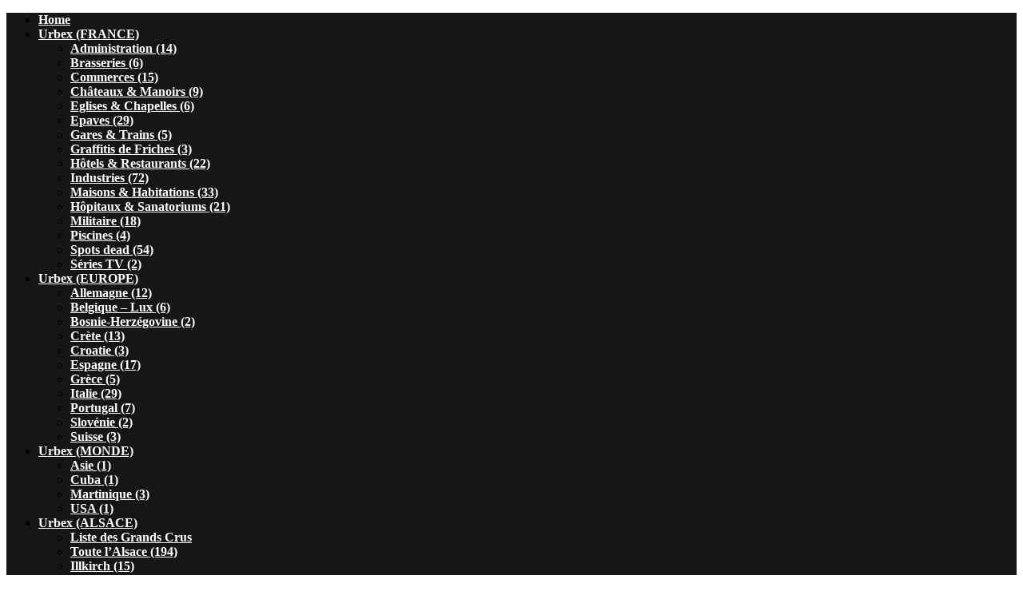

--- FILE ---
content_type: text/html; charset=UTF-8
request_url: https://www.cheeba.fr/l-audi-coupe-du-village-abandonne/
body_size: 11539
content:
<!DOCTYPE html>
<html lang="fr-FR">
<head>

	<meta charset="UTF-8">
	<meta http-equiv="X-UA-Compatible" content="IE=edge">
	<meta name="viewport" content="width=device-width, initial-scale=1">

	<title>L&#039;Audi Coupé du Village - Urbex à Majorque by El Cheeba</title>

	<link rel="profile" href="http://gmpg.org/xfn/11" />
	
	<link rel="shortcut icon" type="image/x-icon" href="./favicon.ico">
	
	<link rel="alternate" type="application/rss+xml" title="Urbex en Alsace et en Europe &#8211; El Cheeba RSS Feed" href="https://www.cheeba.fr/feed/" />
	<link rel="alternate" type="application/atom+xml" title="Urbex en Alsace et en Europe &#8211; El Cheeba Atom Feed" href="https://www.cheeba.fr/feed/atom/" />
	<link rel="pingback" href="https://www.cheeba.fr/xmlrpc.php" />
	
	<meta name='robots' content='index, follow, max-image-preview:large, max-snippet:-1, max-video-preview:-1' />
	<style>img:is([sizes="auto" i], [sizes^="auto," i]) { contain-intrinsic-size: 3000px 1500px }</style>
	
	
	<meta name="description" content="Découverte lors de mon passage dans le Village aux 100 Villas à Majorque, de cette vieille Audi Coupé abandonnée et en phase terminale." />
	<link rel="canonical" href="https://www.cheeba.fr/l-audi-coupe-du-village-abandonne/" />
	<meta property="og:locale" content="fr_FR" />
	<meta property="og:type" content="article" />
	<meta property="og:title" content="L&#039;Audi Coupé du Village - Urbex à Majorque by El Cheeba" />
	<meta property="og:description" content="Découverte lors de mon passage dans le Village aux 100 Villas à Majorque, de cette vieille Audi Coupé abandonnée et en phase terminale." />
	<meta property="og:url" content="https://www.cheeba.fr/l-audi-coupe-du-village-abandonne/" />
	<meta property="og:site_name" content="Urbex en Alsace et en Europe - El Cheeba" />
	<meta property="article:published_time" content="2022-09-11T07:16:00+00:00" />
	<meta property="article:modified_time" content="2022-09-13T16:18:58+00:00" />
	<meta property="og:image" content="https://www.cheeba.fr/wp-content/uploads/2022/09/urbex-alsace-audi-coupe-abandonnee-a-majorque-urbex-mallorca-7.jpg" />
	<meta property="og:image:width" content="1800" />
	<meta property="og:image:height" content="1073" />
	<meta property="og:image:type" content="image/jpeg" />
	<meta name="author" content="el cheeba" />
	<meta name="twitter:card" content="summary_large_image" />
	<meta name="twitter:label1" content="Écrit par" />
	<meta name="twitter:data1" content="el cheeba" />
	<meta name="twitter:label2" content="Durée de lecture estimée" />
	<meta name="twitter:data2" content="2 minutes" />
	<script type="application/ld+json" class="yoast-schema-graph">{"@context":"https://schema.org","@graph":[{"@type":"Article","@id":"https://www.cheeba.fr/l-audi-coupe-du-village-abandonne/#article","isPartOf":{"@id":"https://www.cheeba.fr/l-audi-coupe-du-village-abandonne/"},"author":{"name":"el cheeba","@id":"https://www.cheeba.fr/#/schema/person/8159b10a76edc61de8676a77209454c1"},"headline":"L&rsquo;Audi Coupé du Village","datePublished":"2022-09-11T07:16:00+00:00","dateModified":"2022-09-13T16:18:58+00:00","mainEntityOfPage":{"@id":"https://www.cheeba.fr/l-audi-coupe-du-village-abandonne/"},"wordCount":67,"commentCount":0,"publisher":{"@id":"https://www.cheeba.fr/#/schema/person/8159b10a76edc61de8676a77209454c1"},"image":{"@id":"https://www.cheeba.fr/l-audi-coupe-du-village-abandonne/#primaryimage"},"thumbnailUrl":"https://www.cheeba.fr/wp-content/uploads/2022/09/urbex-alsace-audi-coupe-abandonnee-a-majorque-urbex-mallorca-7.jpg","keywords":["Audi","Epaves","Lost Places Mallorca","Urbex Majorque"],"articleSection":["Epaves","Espagne","Exploration urbaine (EU)"],"inLanguage":"fr-FR","potentialAction":[{"@type":"CommentAction","name":"Comment","target":["https://www.cheeba.fr/l-audi-coupe-du-village-abandonne/#respond"]}]},{"@type":"WebPage","@id":"https://www.cheeba.fr/l-audi-coupe-du-village-abandonne/","url":"https://www.cheeba.fr/l-audi-coupe-du-village-abandonne/","name":"L'Audi Coupé du Village - Urbex à Majorque by El Cheeba","isPartOf":{"@id":"https://www.cheeba.fr/#website"},"primaryImageOfPage":{"@id":"https://www.cheeba.fr/l-audi-coupe-du-village-abandonne/#primaryimage"},"image":{"@id":"https://www.cheeba.fr/l-audi-coupe-du-village-abandonne/#primaryimage"},"thumbnailUrl":"https://www.cheeba.fr/wp-content/uploads/2022/09/urbex-alsace-audi-coupe-abandonnee-a-majorque-urbex-mallorca-7.jpg","datePublished":"2022-09-11T07:16:00+00:00","dateModified":"2022-09-13T16:18:58+00:00","description":"Découverte lors de mon passage dans le Village aux 100 Villas à Majorque, de cette vieille Audi Coupé abandonnée et en phase terminale.","breadcrumb":{"@id":"https://www.cheeba.fr/l-audi-coupe-du-village-abandonne/#breadcrumb"},"inLanguage":"fr-FR","potentialAction":[{"@type":"ReadAction","target":["https://www.cheeba.fr/l-audi-coupe-du-village-abandonne/"]}]},{"@type":"ImageObject","inLanguage":"fr-FR","@id":"https://www.cheeba.fr/l-audi-coupe-du-village-abandonne/#primaryimage","url":"https://www.cheeba.fr/wp-content/uploads/2022/09/urbex-alsace-audi-coupe-abandonnee-a-majorque-urbex-mallorca-7.jpg","contentUrl":"https://www.cheeba.fr/wp-content/uploads/2022/09/urbex-alsace-audi-coupe-abandonnee-a-majorque-urbex-mallorca-7.jpg","width":1800,"height":1073,"caption":"Audi Coupé abandonnée à Majorque - Lost Places in Mallorca"},{"@type":"BreadcrumbList","@id":"https://www.cheeba.fr/l-audi-coupe-du-village-abandonne/#breadcrumb","itemListElement":[{"@type":"ListItem","position":1,"name":"Accueil","item":"https://www.cheeba.fr/"},{"@type":"ListItem","position":2,"name":"L&rsquo;Audi Coupé du Village"}]},{"@type":"WebSite","@id":"https://www.cheeba.fr/#website","url":"https://www.cheeba.fr/","name":"Urbex en Alsace et en Europe - El Cheeba","description":"","publisher":{"@id":"https://www.cheeba.fr/#/schema/person/8159b10a76edc61de8676a77209454c1"},"potentialAction":[{"@type":"SearchAction","target":{"@type":"EntryPoint","urlTemplate":"https://www.cheeba.fr/?s={search_term_string}"},"query-input":{"@type":"PropertyValueSpecification","valueRequired":true,"valueName":"search_term_string"}}],"inLanguage":"fr-FR"},{"@type":["Person","Organization"],"@id":"https://www.cheeba.fr/#/schema/person/8159b10a76edc61de8676a77209454c1","name":"el cheeba","image":{"@type":"ImageObject","inLanguage":"fr-FR","@id":"https://www.cheeba.fr/#/schema/person/image/","url":"https://www.cheeba.fr/wp-content/uploads/2022/05/el-cheeba-urbex-alsace.jpg","contentUrl":"https://www.cheeba.fr/wp-content/uploads/2022/05/el-cheeba-urbex-alsace.jpg","width":350,"height":209,"caption":"el cheeba"},"logo":{"@id":"https://www.cheeba.fr/#/schema/person/image/"},"description":"Fan d'urbex et de voyages, je me balade un peu partout en Alsace et dans le monde entier afin de découvrir de nouveaux lieux.","sameAs":["https://www.instagram.com/el_cheeba/"],"url":"https://www.cheeba.fr/author/elcheebaka/"}]}</script>
	


<link rel='dns-prefetch' href='//fonts.googleapis.com' />
<link rel='dns-prefetch' href='//www.googletagmanager.com' />
<link rel='dns-prefetch' href='//pagead2.googlesyndication.com' />
<link rel="alternate" type="application/rss+xml" title="Urbex en Alsace et en Europe - El Cheeba &raquo; Flux" href="https://www.cheeba.fr/feed/" />
<link rel="alternate" type="application/rss+xml" title="Urbex en Alsace et en Europe - El Cheeba &raquo; Flux des commentaires" href="https://www.cheeba.fr/comments/feed/" />
<link rel="alternate" type="application/rss+xml" title="Urbex en Alsace et en Europe - El Cheeba &raquo; L&rsquo;Audi Coupé du Village Flux des commentaires" href="https://www.cheeba.fr/l-audi-coupe-du-village-abandonne/feed/" />
<script type="text/javascript">
/* <![CDATA[ */
window._wpemojiSettings = {"baseUrl":"https:\/\/s.w.org\/images\/core\/emoji\/16.0.1\/72x72\/","ext":".png","svgUrl":"https:\/\/s.w.org\/images\/core\/emoji\/16.0.1\/svg\/","svgExt":".svg","source":{"concatemoji":"https:\/\/www.cheeba.fr\/wp-includes\/js\/wp-emoji-release.min.js?ver=6.8.3"}};
/*! This file is auto-generated */
!function(s,n){var o,i,e;function c(e){try{var t={supportTests:e,timestamp:(new Date).valueOf()};sessionStorage.setItem(o,JSON.stringify(t))}catch(e){}}function p(e,t,n){e.clearRect(0,0,e.canvas.width,e.canvas.height),e.fillText(t,0,0);var t=new Uint32Array(e.getImageData(0,0,e.canvas.width,e.canvas.height).data),a=(e.clearRect(0,0,e.canvas.width,e.canvas.height),e.fillText(n,0,0),new Uint32Array(e.getImageData(0,0,e.canvas.width,e.canvas.height).data));return t.every(function(e,t){return e===a[t]})}function u(e,t){e.clearRect(0,0,e.canvas.width,e.canvas.height),e.fillText(t,0,0);for(var n=e.getImageData(16,16,1,1),a=0;a<n.data.length;a++)if(0!==n.data[a])return!1;return!0}function f(e,t,n,a){switch(t){case"flag":return n(e,"\ud83c\udff3\ufe0f\u200d\u26a7\ufe0f","\ud83c\udff3\ufe0f\u200b\u26a7\ufe0f")?!1:!n(e,"\ud83c\udde8\ud83c\uddf6","\ud83c\udde8\u200b\ud83c\uddf6")&&!n(e,"\ud83c\udff4\udb40\udc67\udb40\udc62\udb40\udc65\udb40\udc6e\udb40\udc67\udb40\udc7f","\ud83c\udff4\u200b\udb40\udc67\u200b\udb40\udc62\u200b\udb40\udc65\u200b\udb40\udc6e\u200b\udb40\udc67\u200b\udb40\udc7f");case"emoji":return!a(e,"\ud83e\udedf")}return!1}function g(e,t,n,a){var r="undefined"!=typeof WorkerGlobalScope&&self instanceof WorkerGlobalScope?new OffscreenCanvas(300,150):s.createElement("canvas"),o=r.getContext("2d",{willReadFrequently:!0}),i=(o.textBaseline="top",o.font="600 32px Arial",{});return e.forEach(function(e){i[e]=t(o,e,n,a)}),i}function t(e){var t=s.createElement("script");t.src=e,t.defer=!0,s.head.appendChild(t)}"undefined"!=typeof Promise&&(o="wpEmojiSettingsSupports",i=["flag","emoji"],n.supports={everything:!0,everythingExceptFlag:!0},e=new Promise(function(e){s.addEventListener("DOMContentLoaded",e,{once:!0})}),new Promise(function(t){var n=function(){try{var e=JSON.parse(sessionStorage.getItem(o));if("object"==typeof e&&"number"==typeof e.timestamp&&(new Date).valueOf()<e.timestamp+604800&&"object"==typeof e.supportTests)return e.supportTests}catch(e){}return null}();if(!n){if("undefined"!=typeof Worker&&"undefined"!=typeof OffscreenCanvas&&"undefined"!=typeof URL&&URL.createObjectURL&&"undefined"!=typeof Blob)try{var e="postMessage("+g.toString()+"("+[JSON.stringify(i),f.toString(),p.toString(),u.toString()].join(",")+"));",a=new Blob([e],{type:"text/javascript"}),r=new Worker(URL.createObjectURL(a),{name:"wpTestEmojiSupports"});return void(r.onmessage=function(e){c(n=e.data),r.terminate(),t(n)})}catch(e){}c(n=g(i,f,p,u))}t(n)}).then(function(e){for(var t in e)n.supports[t]=e[t],n.supports.everything=n.supports.everything&&n.supports[t],"flag"!==t&&(n.supports.everythingExceptFlag=n.supports.everythingExceptFlag&&n.supports[t]);n.supports.everythingExceptFlag=n.supports.everythingExceptFlag&&!n.supports.flag,n.DOMReady=!1,n.readyCallback=function(){n.DOMReady=!0}}).then(function(){return e}).then(function(){var e;n.supports.everything||(n.readyCallback(),(e=n.source||{}).concatemoji?t(e.concatemoji):e.wpemoji&&e.twemoji&&(t(e.twemoji),t(e.wpemoji)))}))}((window,document),window._wpemojiSettings);
/* ]]> */
</script>
<link rel='stylesheet' id='sbi_styles-css' href='https://www.cheeba.fr/wp-content/plugins/instagram-feed/css/sbi-styles.min.css?ver=6.10.0' type='text/css' media='all' />
<style id='wp-emoji-styles-inline-css' type='text/css'>

	img.wp-smiley, img.emoji {
		display: inline !important;
		border: none !important;
		box-shadow: none !important;
		height: 1em !important;
		width: 1em !important;
		margin: 0 0.07em !important;
		vertical-align: -0.1em !important;
		background: none !important;
		padding: 0 !important;
	}
</style>
<link rel='stylesheet' id='wp-block-library-css' href='https://www.cheeba.fr/wp-includes/css/dist/block-library/style.min.css?ver=6.8.3' type='text/css' media='all' />
<style id='classic-theme-styles-inline-css' type='text/css'>
/*! This file is auto-generated */
.wp-block-button__link{color:#fff;background-color:#32373c;border-radius:9999px;box-shadow:none;text-decoration:none;padding:calc(.667em + 2px) calc(1.333em + 2px);font-size:1.125em}.wp-block-file__button{background:#32373c;color:#fff;text-decoration:none}
</style>
<style id='global-styles-inline-css' type='text/css'>
:root{--wp--preset--aspect-ratio--square: 1;--wp--preset--aspect-ratio--4-3: 4/3;--wp--preset--aspect-ratio--3-4: 3/4;--wp--preset--aspect-ratio--3-2: 3/2;--wp--preset--aspect-ratio--2-3: 2/3;--wp--preset--aspect-ratio--16-9: 16/9;--wp--preset--aspect-ratio--9-16: 9/16;--wp--preset--color--black: #000000;--wp--preset--color--cyan-bluish-gray: #abb8c3;--wp--preset--color--white: #ffffff;--wp--preset--color--pale-pink: #f78da7;--wp--preset--color--vivid-red: #cf2e2e;--wp--preset--color--luminous-vivid-orange: #ff6900;--wp--preset--color--luminous-vivid-amber: #fcb900;--wp--preset--color--light-green-cyan: #7bdcb5;--wp--preset--color--vivid-green-cyan: #00d084;--wp--preset--color--pale-cyan-blue: #8ed1fc;--wp--preset--color--vivid-cyan-blue: #0693e3;--wp--preset--color--vivid-purple: #9b51e0;--wp--preset--gradient--vivid-cyan-blue-to-vivid-purple: linear-gradient(135deg,rgba(6,147,227,1) 0%,rgb(155,81,224) 100%);--wp--preset--gradient--light-green-cyan-to-vivid-green-cyan: linear-gradient(135deg,rgb(122,220,180) 0%,rgb(0,208,130) 100%);--wp--preset--gradient--luminous-vivid-amber-to-luminous-vivid-orange: linear-gradient(135deg,rgba(252,185,0,1) 0%,rgba(255,105,0,1) 100%);--wp--preset--gradient--luminous-vivid-orange-to-vivid-red: linear-gradient(135deg,rgba(255,105,0,1) 0%,rgb(207,46,46) 100%);--wp--preset--gradient--very-light-gray-to-cyan-bluish-gray: linear-gradient(135deg,rgb(238,238,238) 0%,rgb(169,184,195) 100%);--wp--preset--gradient--cool-to-warm-spectrum: linear-gradient(135deg,rgb(74,234,220) 0%,rgb(151,120,209) 20%,rgb(207,42,186) 40%,rgb(238,44,130) 60%,rgb(251,105,98) 80%,rgb(254,248,76) 100%);--wp--preset--gradient--blush-light-purple: linear-gradient(135deg,rgb(255,206,236) 0%,rgb(152,150,240) 100%);--wp--preset--gradient--blush-bordeaux: linear-gradient(135deg,rgb(254,205,165) 0%,rgb(254,45,45) 50%,rgb(107,0,62) 100%);--wp--preset--gradient--luminous-dusk: linear-gradient(135deg,rgb(255,203,112) 0%,rgb(199,81,192) 50%,rgb(65,88,208) 100%);--wp--preset--gradient--pale-ocean: linear-gradient(135deg,rgb(255,245,203) 0%,rgb(182,227,212) 50%,rgb(51,167,181) 100%);--wp--preset--gradient--electric-grass: linear-gradient(135deg,rgb(202,248,128) 0%,rgb(113,206,126) 100%);--wp--preset--gradient--midnight: linear-gradient(135deg,rgb(2,3,129) 0%,rgb(40,116,252) 100%);--wp--preset--font-size--small: 13px;--wp--preset--font-size--medium: 20px;--wp--preset--font-size--large: 36px;--wp--preset--font-size--x-large: 42px;--wp--preset--spacing--20: 0.44rem;--wp--preset--spacing--30: 0.67rem;--wp--preset--spacing--40: 1rem;--wp--preset--spacing--50: 1.5rem;--wp--preset--spacing--60: 2.25rem;--wp--preset--spacing--70: 3.38rem;--wp--preset--spacing--80: 5.06rem;--wp--preset--shadow--natural: 6px 6px 9px rgba(0, 0, 0, 0.2);--wp--preset--shadow--deep: 12px 12px 50px rgba(0, 0, 0, 0.4);--wp--preset--shadow--sharp: 6px 6px 0px rgba(0, 0, 0, 0.2);--wp--preset--shadow--outlined: 6px 6px 0px -3px rgba(255, 255, 255, 1), 6px 6px rgba(0, 0, 0, 1);--wp--preset--shadow--crisp: 6px 6px 0px rgba(0, 0, 0, 1);}:where(.is-layout-flex){gap: 0.5em;}:where(.is-layout-grid){gap: 0.5em;}body .is-layout-flex{display: flex;}.is-layout-flex{flex-wrap: wrap;align-items: center;}.is-layout-flex > :is(*, div){margin: 0;}body .is-layout-grid{display: grid;}.is-layout-grid > :is(*, div){margin: 0;}:where(.wp-block-columns.is-layout-flex){gap: 2em;}:where(.wp-block-columns.is-layout-grid){gap: 2em;}:where(.wp-block-post-template.is-layout-flex){gap: 1.25em;}:where(.wp-block-post-template.is-layout-grid){gap: 1.25em;}.has-black-color{color: var(--wp--preset--color--black) !important;}.has-cyan-bluish-gray-color{color: var(--wp--preset--color--cyan-bluish-gray) !important;}.has-white-color{color: var(--wp--preset--color--white) !important;}.has-pale-pink-color{color: var(--wp--preset--color--pale-pink) !important;}.has-vivid-red-color{color: var(--wp--preset--color--vivid-red) !important;}.has-luminous-vivid-orange-color{color: var(--wp--preset--color--luminous-vivid-orange) !important;}.has-luminous-vivid-amber-color{color: var(--wp--preset--color--luminous-vivid-amber) !important;}.has-light-green-cyan-color{color: var(--wp--preset--color--light-green-cyan) !important;}.has-vivid-green-cyan-color{color: var(--wp--preset--color--vivid-green-cyan) !important;}.has-pale-cyan-blue-color{color: var(--wp--preset--color--pale-cyan-blue) !important;}.has-vivid-cyan-blue-color{color: var(--wp--preset--color--vivid-cyan-blue) !important;}.has-vivid-purple-color{color: var(--wp--preset--color--vivid-purple) !important;}.has-black-background-color{background-color: var(--wp--preset--color--black) !important;}.has-cyan-bluish-gray-background-color{background-color: var(--wp--preset--color--cyan-bluish-gray) !important;}.has-white-background-color{background-color: var(--wp--preset--color--white) !important;}.has-pale-pink-background-color{background-color: var(--wp--preset--color--pale-pink) !important;}.has-vivid-red-background-color{background-color: var(--wp--preset--color--vivid-red) !important;}.has-luminous-vivid-orange-background-color{background-color: var(--wp--preset--color--luminous-vivid-orange) !important;}.has-luminous-vivid-amber-background-color{background-color: var(--wp--preset--color--luminous-vivid-amber) !important;}.has-light-green-cyan-background-color{background-color: var(--wp--preset--color--light-green-cyan) !important;}.has-vivid-green-cyan-background-color{background-color: var(--wp--preset--color--vivid-green-cyan) !important;}.has-pale-cyan-blue-background-color{background-color: var(--wp--preset--color--pale-cyan-blue) !important;}.has-vivid-cyan-blue-background-color{background-color: var(--wp--preset--color--vivid-cyan-blue) !important;}.has-vivid-purple-background-color{background-color: var(--wp--preset--color--vivid-purple) !important;}.has-black-border-color{border-color: var(--wp--preset--color--black) !important;}.has-cyan-bluish-gray-border-color{border-color: var(--wp--preset--color--cyan-bluish-gray) !important;}.has-white-border-color{border-color: var(--wp--preset--color--white) !important;}.has-pale-pink-border-color{border-color: var(--wp--preset--color--pale-pink) !important;}.has-vivid-red-border-color{border-color: var(--wp--preset--color--vivid-red) !important;}.has-luminous-vivid-orange-border-color{border-color: var(--wp--preset--color--luminous-vivid-orange) !important;}.has-luminous-vivid-amber-border-color{border-color: var(--wp--preset--color--luminous-vivid-amber) !important;}.has-light-green-cyan-border-color{border-color: var(--wp--preset--color--light-green-cyan) !important;}.has-vivid-green-cyan-border-color{border-color: var(--wp--preset--color--vivid-green-cyan) !important;}.has-pale-cyan-blue-border-color{border-color: var(--wp--preset--color--pale-cyan-blue) !important;}.has-vivid-cyan-blue-border-color{border-color: var(--wp--preset--color--vivid-cyan-blue) !important;}.has-vivid-purple-border-color{border-color: var(--wp--preset--color--vivid-purple) !important;}.has-vivid-cyan-blue-to-vivid-purple-gradient-background{background: var(--wp--preset--gradient--vivid-cyan-blue-to-vivid-purple) !important;}.has-light-green-cyan-to-vivid-green-cyan-gradient-background{background: var(--wp--preset--gradient--light-green-cyan-to-vivid-green-cyan) !important;}.has-luminous-vivid-amber-to-luminous-vivid-orange-gradient-background{background: var(--wp--preset--gradient--luminous-vivid-amber-to-luminous-vivid-orange) !important;}.has-luminous-vivid-orange-to-vivid-red-gradient-background{background: var(--wp--preset--gradient--luminous-vivid-orange-to-vivid-red) !important;}.has-very-light-gray-to-cyan-bluish-gray-gradient-background{background: var(--wp--preset--gradient--very-light-gray-to-cyan-bluish-gray) !important;}.has-cool-to-warm-spectrum-gradient-background{background: var(--wp--preset--gradient--cool-to-warm-spectrum) !important;}.has-blush-light-purple-gradient-background{background: var(--wp--preset--gradient--blush-light-purple) !important;}.has-blush-bordeaux-gradient-background{background: var(--wp--preset--gradient--blush-bordeaux) !important;}.has-luminous-dusk-gradient-background{background: var(--wp--preset--gradient--luminous-dusk) !important;}.has-pale-ocean-gradient-background{background: var(--wp--preset--gradient--pale-ocean) !important;}.has-electric-grass-gradient-background{background: var(--wp--preset--gradient--electric-grass) !important;}.has-midnight-gradient-background{background: var(--wp--preset--gradient--midnight) !important;}.has-small-font-size{font-size: var(--wp--preset--font-size--small) !important;}.has-medium-font-size{font-size: var(--wp--preset--font-size--medium) !important;}.has-large-font-size{font-size: var(--wp--preset--font-size--large) !important;}.has-x-large-font-size{font-size: var(--wp--preset--font-size--x-large) !important;}
:where(.wp-block-post-template.is-layout-flex){gap: 1.25em;}:where(.wp-block-post-template.is-layout-grid){gap: 1.25em;}
:where(.wp-block-columns.is-layout-flex){gap: 2em;}:where(.wp-block-columns.is-layout-grid){gap: 2em;}
:root :where(.wp-block-pullquote){font-size: 1.5em;line-height: 1.6;}
</style>
<link rel='stylesheet' id='contact-form-7-css' href='https://www.cheeba.fr/wp-content/plugins/contact-form-7/includes/css/styles.css?ver=6.1.4' type='text/css' media='all' />
<link rel='stylesheet' id='sp_style-css' href='https://www.cheeba.fr/wp-content/themes/redwood/style.css?ver=6.8.3' type='text/css' media='all' />
<link rel='stylesheet' id='fontawesome-css-css' href='https://www.cheeba.fr/wp-content/themes/redwood/css/font-awesome.min.css?ver=6.8.3' type='text/css' media='all' />
<link rel='stylesheet' id='bxslider-css-css' href='https://www.cheeba.fr/wp-content/themes/redwood/css/jquery.bxslider.css?ver=6.8.3' type='text/css' media='all' />
<link rel='stylesheet' id='responsive-css' href='https://www.cheeba.fr/wp-content/themes/redwood/css/responsive.css?ver=6.8.3' type='text/css' media='all' />
<link rel='stylesheet' id='default_body_font-css' href='http://fonts.googleapis.com/css?family=Lora%3A400%2C700%2C400italic%2C700italic&#038;subset=latin%2Clatin-ext&#038;ver=6.8.3' type='text/css' media='all' />
<link rel='stylesheet' id='default_heading_font-css' href='http://fonts.googleapis.com/css?family=Montserrat%3A400%2C700&#038;ver=6.8.3' type='text/css' media='all' />
<script type="text/javascript" src="https://www.cheeba.fr/wp-includes/js/jquery/jquery.min.js?ver=3.7.1" id="jquery-core-js"></script>
<script type="text/javascript" src="https://www.cheeba.fr/wp-includes/js/jquery/jquery-migrate.min.js?ver=3.4.1" id="jquery-migrate-js"></script>
<link rel="https://api.w.org/" href="https://www.cheeba.fr/wp-json/" /><link rel="alternate" title="JSON" type="application/json" href="https://www.cheeba.fr/wp-json/wp/v2/posts/32632" /><link rel="EditURI" type="application/rsd+xml" title="RSD" href="https://www.cheeba.fr/xmlrpc.php?rsd" />
<meta name="generator" content="WordPress 6.8.3" />
<link rel='shortlink' href='https://www.cheeba.fr/?p=32632' />
<link rel="alternate" title="oEmbed (JSON)" type="application/json+oembed" href="https://www.cheeba.fr/wp-json/oembed/1.0/embed?url=https%3A%2F%2Fwww.cheeba.fr%2Fl-audi-coupe-du-village-abandonne%2F" />
<link rel="alternate" title="oEmbed (XML)" type="text/xml+oembed" href="https://www.cheeba.fr/wp-json/oembed/1.0/embed?url=https%3A%2F%2Fwww.cheeba.fr%2Fl-audi-coupe-du-village-abandonne%2F&#038;format=xml" />
<meta name="generator" content="Site Kit by Google 1.167.0" />    <style type="text/css">
	
		#logo { padding-top:10px; padding-bottom:10px; }
		.promo-overlay { border:none; }		
		#top-bar, .slicknav_menu { background:#161616; }		#nav-wrapper .menu li a{ color:#ffffff; }		#nav-wrapper .menu li a:hover {  color:; }
		
		#nav-wrapper .menu .sub-menu, #nav-wrapper .menu .children { background: ; }
		#nav-wrapper ul.menu ul a, #nav-wrapper .menu ul ul a {  color:; }
		#nav-wrapper ul.menu ul a:hover, #nav-wrapper .menu ul ul a:hover { color: ; background:; }
		
		.slicknav_nav { background:; }
		.slicknav_nav a { color:; }
		.slicknav_menu .slicknav_icon-bar { background-color:; }
		
		#top-social a { color:; }
		#top-social a:hover { color:; }
		#top-search i { color:; }
		
		.widget-title { background: ; color: ;}
		.widget-title:after { border-top-color:; }
				.social-widget a { color:; }
		.social-widget a:hover { color:; }
		
		#footer { background:; }
		#footer-social a { color:; }
		#footer-social a:hover { color:; }
		#footer-social { border-color:; }
		.copyright { color:; }
		.copyright a { color:; }
		
		.post-header h2 a, .post-header h1 { color:; }
		.title-divider { color:; }
		.post-entry p { color:; }
		.post-entry h1, .post-entry h2, .post-entry h3, .post-entry h4, .post-entry h5, .post-entry h6 { color:; }
		.more-link { color:; }
		a.more-link:hover { color:#dd3333; }
		.more-line { color:#9e9e9e; }
		.more-link:hover > .more-line { color:#9e9e9e; }
		.post-share-box.share-buttons a { color:; }
		.post-share-box.share-buttons a:hover { color:; }
		
		.mc4wp-form { background:; }
		.mc4wp-form label { color:; }
		.mc4wp-form button, .mc4wp-form input[type=button], .mc4wp-form input[type=submit] { background:; color:; }
		.mc4wp-form button:hover, .mc4wp-form input[type=button]:hover, .mc4wp-form input[type=submit]:hover { background:; color:; }
		
		a, .post-header .cat a { color:#9e9e9e; }
		.post-header .cat a { border-color:#9e9e9e; }
		
				a, .post-header .cat a {
  color: #e74c3c;
font-weight : bold;
}				
    </style>
    

<meta name="google-adsense-platform-account" content="ca-host-pub-2644536267352236">
<meta name="google-adsense-platform-domain" content="sitekit.withgoogle.com">



<script type="text/javascript" async="async" src="https://pagead2.googlesyndication.com/pagead/js/adsbygoogle.js?client=ca-pub-2204107114651328&amp;host=ca-host-pub-2644536267352236" crossorigin="anonymous"></script>



	
<script async src="https://www.googletagmanager.com/gtag/js?id=UA-9432128-5"></script>
<script>
  window.dataLayer = window.dataLayer || [];
  function gtag(){dataLayer.push(arguments);}
  gtag('js', new Date());

  gtag('config', 'UA-9432128-5');
</script>
	
</head>

<body class="wp-singular post-template-default single single-post postid-32632 single-format-standard wp-theme-redwood">

	<div id="top-bar">
		
		<div class="container">
			
			<div id="nav-wrapper">
				<ul id="menu-main-menu" class="menu"><li id="menu-item-692" class="menu-item menu-item-type-post_type menu-item-object-page menu-item-home menu-item-692"><a href="https://www.cheeba.fr/">Home</a></li>
<li id="menu-item-108" class="menu-item menu-item-type-taxonomy menu-item-object-category current-post-ancestor menu-item-has-children menu-item-108"><a href="https://www.cheeba.fr/category/urbex-france/">Urbex (FRANCE)</a>
<ul class="sub-menu">
	<li id="menu-item-1761" class="menu-item menu-item-type-taxonomy menu-item-object-category menu-item-1761"><a href="https://www.cheeba.fr/category/urbex-france/urbex-administration/">Administration (14)</a></li>
	<li id="menu-item-1720" class="menu-item menu-item-type-taxonomy menu-item-object-category menu-item-1720"><a href="https://www.cheeba.fr/category/urbex-france/urbex-brasseries-alsace/">Brasseries (6)</a></li>
	<li id="menu-item-378" class="menu-item menu-item-type-taxonomy menu-item-object-category menu-item-378"><a href="https://www.cheeba.fr/category/urbex-france/urbex-commerces/">Commerces (15)</a></li>
	<li id="menu-item-21206" class="menu-item menu-item-type-taxonomy menu-item-object-category menu-item-21206"><a href="https://www.cheeba.fr/category/urbex-france/urbex-chateaux-et-manoirs/">Châteaux &#038; Manoirs (9)</a></li>
	<li id="menu-item-34534" class="menu-item menu-item-type-taxonomy menu-item-object-category menu-item-34534"><a href="https://www.cheeba.fr/category/urbex-france/urbex-religieux/">Eglises &#038; Chapelles (6)</a></li>
	<li id="menu-item-1361" class="menu-item menu-item-type-taxonomy menu-item-object-category current-post-ancestor current-menu-parent current-post-parent menu-item-1361"><a href="https://www.cheeba.fr/category/urbex-france/epaves-abandonnees-urbex/">Epaves (29)</a></li>
	<li id="menu-item-332" class="menu-item menu-item-type-taxonomy menu-item-object-category menu-item-332"><a href="https://www.cheeba.fr/category/urbex-france/urbex-trains-et-gares/">Gares &#038; Trains (5)</a></li>
	<li id="menu-item-39082" class="menu-item menu-item-type-taxonomy menu-item-object-category menu-item-39082"><a href="https://www.cheeba.fr/category/urbex-france/urbex-et-graffitis-street-art-en-alsace/">Graffitis de Friches (3)</a></li>
	<li id="menu-item-5683" class="menu-item menu-item-type-taxonomy menu-item-object-category menu-item-5683"><a href="https://www.cheeba.fr/category/urbex-france/urbex-hotels-et-restaurants/">Hôtels &#038; Restaurants (22)</a></li>
	<li id="menu-item-253" class="menu-item menu-item-type-taxonomy menu-item-object-category menu-item-253"><a href="https://www.cheeba.fr/category/urbex-france/urbex-usines-et-friches-industrielles/">Industries (72)</a></li>
	<li id="menu-item-228" class="menu-item menu-item-type-taxonomy menu-item-object-category menu-item-228"><a href="https://www.cheeba.fr/category/urbex-france/urbex-maisons-abandonnees/">Maisons &#038; Habitations (33)</a></li>
	<li id="menu-item-233" class="menu-item menu-item-type-taxonomy menu-item-object-category menu-item-233"><a href="https://www.cheeba.fr/category/urbex-france/urbex-hopitaux-et-sanatoriums/">Hôpitaux &#038; Sanatoriums (21)</a></li>
	<li id="menu-item-3336" class="menu-item menu-item-type-taxonomy menu-item-object-category menu-item-3336"><a href="https://www.cheeba.fr/category/urbex-france/urbex-militaire/">Militaire (18)</a></li>
	<li id="menu-item-6026" class="menu-item menu-item-type-taxonomy menu-item-object-category menu-item-6026"><a href="https://www.cheeba.fr/category/urbex-france/urbex-piscines/">Piscines (4)</a></li>
	<li id="menu-item-6024" class="menu-item menu-item-type-taxonomy menu-item-object-category menu-item-6024"><a href="https://www.cheeba.fr/category/urbex-france/urbex-spots-dead/">Spots dead (54)</a></li>
	<li id="menu-item-27046" class="menu-item menu-item-type-taxonomy menu-item-object-category menu-item-27046"><a href="https://www.cheeba.fr/category/urbex-au-cinema/">Séries TV (2)</a></li>
</ul>
</li>
<li id="menu-item-1445" class="menu-item menu-item-type-taxonomy menu-item-object-category current-post-ancestor current-menu-parent current-post-parent menu-item-has-children menu-item-1445"><a href="https://www.cheeba.fr/category/urbex-europe/">Urbex (EUROPE)</a>
<ul class="sub-menu">
	<li id="menu-item-3252" class="menu-item menu-item-type-taxonomy menu-item-object-category menu-item-3252"><a href="https://www.cheeba.fr/category/urbex-europe/urbex-en-allemagne/">Allemagne (12)</a></li>
	<li id="menu-item-1853" class="menu-item menu-item-type-taxonomy menu-item-object-category menu-item-1853"><a href="https://www.cheeba.fr/category/urbex-europe/urbex-en-belgique-luxembourg/">Belgique &#8211; Lux (6)</a></li>
	<li id="menu-item-1447" class="menu-item menu-item-type-taxonomy menu-item-object-category menu-item-1447"><a href="https://www.cheeba.fr/category/urbex-europe/urbex-en-bosnie-herzegovine/">Bosnie-Herzégovine (2)</a></li>
	<li id="menu-item-28271" class="menu-item menu-item-type-taxonomy menu-item-object-category menu-item-28271"><a href="https://www.cheeba.fr/category/urbex-europe/urbex-en-crete/">Crète (13)</a></li>
	<li id="menu-item-2188" class="menu-item menu-item-type-taxonomy menu-item-object-category menu-item-2188"><a href="https://www.cheeba.fr/category/urbex-europe/urbex-en-croatie/">Croatie (3)</a></li>
	<li id="menu-item-1446" class="menu-item menu-item-type-taxonomy menu-item-object-category current-post-ancestor current-menu-parent current-post-parent menu-item-1446"><a href="https://www.cheeba.fr/category/urbex-europe/urbex-en-espagne/">Espagne (17)</a></li>
	<li id="menu-item-38380" class="menu-item menu-item-type-taxonomy menu-item-object-category menu-item-38380"><a href="https://www.cheeba.fr/category/urbex-europe/urbex-en-grece/">Grèce (5)</a></li>
	<li id="menu-item-37694" class="menu-item menu-item-type-taxonomy menu-item-object-category menu-item-37694"><a href="https://www.cheeba.fr/category/urbex-europe/urbex-en-italie/">Italie (29)</a></li>
	<li id="menu-item-2365" class="menu-item menu-item-type-taxonomy menu-item-object-category menu-item-2365"><a href="https://www.cheeba.fr/category/urbex-europe/urbex-au-portugal/">Portugal (7)</a></li>
	<li id="menu-item-1567" class="menu-item menu-item-type-taxonomy menu-item-object-category menu-item-1567"><a href="https://www.cheeba.fr/category/urbex-europe/urbex-en-slovenie/">Slovénie (2)</a></li>
	<li id="menu-item-37504" class="menu-item menu-item-type-taxonomy menu-item-object-category menu-item-37504"><a href="https://www.cheeba.fr/category/urbex-europe/urbex-en-suisse/">Suisse (3)</a></li>
</ul>
</li>
<li id="menu-item-38349" class="menu-item menu-item-type-custom menu-item-object-custom menu-item-has-children menu-item-38349"><a href="#">Urbex (MONDE)</a>
<ul class="sub-menu">
	<li id="menu-item-2034" class="menu-item menu-item-type-taxonomy menu-item-object-category menu-item-2034"><a href="https://www.cheeba.fr/category/urbex-monde/urbex-asie/">Asie (1)</a></li>
	<li id="menu-item-36761" class="menu-item menu-item-type-taxonomy menu-item-object-category menu-item-36761"><a href="https://www.cheeba.fr/category/urbex-monde/urbex-a-cuba/">Cuba (1)</a></li>
	<li id="menu-item-38350" class="menu-item menu-item-type-taxonomy menu-item-object-category menu-item-38350"><a href="https://www.cheeba.fr/category/urbex-monde/urbex-en-martinique/">Martinique (3)</a></li>
	<li id="menu-item-26560" class="menu-item menu-item-type-taxonomy menu-item-object-category menu-item-26560"><a href="https://www.cheeba.fr/category/urbex-monde/urbex-a-new-york/">USA (1)</a></li>
</ul>
</li>
<li id="menu-item-37294" class="menu-item menu-item-type-custom menu-item-object-custom menu-item-has-children menu-item-37294"><a href="#">Urbex (ALSACE)</a>
<ul class="sub-menu">
	<li id="menu-item-36862" class="menu-item menu-item-type-post_type menu-item-object-page menu-item-36862"><a href="https://www.cheeba.fr/les-grands-spots-de-l-urbex-en-alsace/">Liste des Grands Crus</a></li>
	<li id="menu-item-37301" class="menu-item menu-item-type-custom menu-item-object-custom menu-item-37301"><a href="https://www.cheeba.fr/tag/urbex-en-alsace/">Toute l&rsquo;Alsace (194)</a></li>
	<li id="menu-item-37295" class="menu-item menu-item-type-custom menu-item-object-custom menu-item-37295"><a href="https://www.cheeba.fr/tag/urbex-a-illkirch-graffenstaden/">Illkirch (15)</a></li>
	<li id="menu-item-37298" class="menu-item menu-item-type-custom menu-item-object-custom menu-item-37298"><a href="https://www.cheeba.fr/tag/urbex-a-schiltigheim/">Schiltigheim (14)</a></li>
	<li id="menu-item-37297" class="menu-item menu-item-type-custom menu-item-object-custom menu-item-37297"><a href="https://www.cheeba.fr/tag/urbex-a-strasbourg/">Strasbourg &#038; EMS (38)</a></li>
</ul>
</li>
<li id="menu-item-27041" class="menu-item menu-item-type-post_type menu-item-object-page menu-item-27041"><a href="https://www.cheeba.fr/actus/">Actus &amp; Presse</a></li>
<li id="menu-item-698" class="menu-item menu-item-type-post_type menu-item-object-page menu-item-698"><a href="https://www.cheeba.fr/contact/">Contact</a></li>
</ul>			</div>
			
			<div class="menu-mobile"></div>
			
						<div id="top-search">
				<a href="#" class="search"><i class="fa fa-search"></i></a>
				<div class="show-search">
					<form role="search" method="get" id="searchform" action="https://www.cheeba.fr/">
		<input type="text" placeholder="Search and hit enter..." name="s" id="s" />
</form>				</div>
			</div>
						
						
		</div>
		
	</div>
	
	<header id="header" class="noslider">
		
		<div class="container">
			
			<div id="logo">
				
									
											<h2><a href="https://www.cheeba.fr"><img src="https://www.cheeba.fr/wp-content/uploads/2023/05/new-logo-el-cheeba-urbex-alsace.jpg" alt="Urbex en Alsace et en Europe &#8211; El Cheeba" /></a></h2>
										
								
			</div>
			
		</div>
		
	</header>	
	<div class="container">
		
		<div id="content">
			
						
			<div id="main" class="fullwidth">
			
								
					<article id="post-32632" class="post-32632 post type-post status-publish format-standard has-post-thumbnail hentry category-epaves-abandonnees-urbex category-urbex-en-espagne category-urbex-europe tag-audi tag-epaves tag-lost-places-mallorca tag-urbex-majorque">
					
	<div class="post-header">
		
				<span class="cat"><a href="https://www.cheeba.fr/category/urbex-france/epaves-abandonnees-urbex/" rel="category tag">Epaves</a> <a href="https://www.cheeba.fr/category/urbex-europe/urbex-en-espagne/" rel="category tag">Espagne</a> <a href="https://www.cheeba.fr/category/urbex-europe/" rel="category tag">Exploration urbaine (EU)</a></span>
				
					<h1>L&rsquo;Audi Coupé du Village</h1>
				
		<span class="title-divider"></span>
		
				<span class="post-date">Posted on 11 septembre 2022</span>
				
	</div>
	
			
						<div class="post-img">
							<img width="1080" height="644" src="https://www.cheeba.fr/wp-content/uploads/2022/09/urbex-alsace-audi-coupe-abandonnee-a-majorque-urbex-mallorca-7-1080x644.jpg" class="attachment-full-thumb size-full-thumb wp-post-image" alt="Audi Coupé abandonnée à Majorque - Lost Places in Mallorca" decoding="async" fetchpriority="high" srcset="https://www.cheeba.fr/wp-content/uploads/2022/09/urbex-alsace-audi-coupe-abandonnee-a-majorque-urbex-mallorca-7-1080x644.jpg 1080w, https://www.cheeba.fr/wp-content/uploads/2022/09/urbex-alsace-audi-coupe-abandonnee-a-majorque-urbex-mallorca-7-300x179.jpg 300w, https://www.cheeba.fr/wp-content/uploads/2022/09/urbex-alsace-audi-coupe-abandonnee-a-majorque-urbex-mallorca-7-1024x610.jpg 1024w, https://www.cheeba.fr/wp-content/uploads/2022/09/urbex-alsace-audi-coupe-abandonnee-a-majorque-urbex-mallorca-7-768x458.jpg 768w, https://www.cheeba.fr/wp-content/uploads/2022/09/urbex-alsace-audi-coupe-abandonnee-a-majorque-urbex-mallorca-7-1536x916.jpg 1536w, https://www.cheeba.fr/wp-content/uploads/2022/09/urbex-alsace-audi-coupe-abandonnee-a-majorque-urbex-mallorca-7.jpg 1800w" sizes="(max-width: 1080px) 100vw, 1080px" />					</div>
						
		
	<div class="post-entry">
		
				
			<p>Découverte lors de mon passage dans <a href="https://www.cheeba.fr/urbex-majorque-village-de-villas-abandonnes-abandoned-in-mallorca/">le Village aux 100 Villas à Majorque</a>, de cette vieille Audi Coupé abandonnée et en phase terminale.</p>
<p><span id="more-32632"></span></p>
<h3>ELLE EST MORTE MAIS LES JANTES BBS SONT INTACTES</h3>
<p>C&rsquo;est à ce moment que le moindre fan d&rsquo;Audi, collectionneur ou restaurateur tombe de sa chaise en se disant qu&rsquo;il irait bien récupérer les belles jantes BBS sur cette épave.</p>
<p><img decoding="async" src="https://www.cheeba.fr/wp-content/uploads/2022/09/urbex-alsace-audi-coupe-abandonnee-a-majorque-urbex-mallorca-1.jpg" alt="Audi Coupé abandonnée à Majorque - Lost Places in Mallorca" /><img decoding="async" src="https://www.cheeba.fr/wp-content/uploads/2022/09/urbex-alsace-audi-coupe-abandonnee-a-majorque-urbex-mallorca-5-copie.jpg" alt="Audi Coupé abandonnée à Majorque - Lost Places in Mallorca" /><img decoding="async" src="https://www.cheeba.fr/wp-content/uploads/2022/09/urbex-alsace-audi-coupe-abandonnee-a-majorque-urbex-mallorca-6.jpg" alt="Audi Coupé abandonnée à Majorque - Lost Places in Mallorca" /><img decoding="async" src="https://www.cheeba.fr/wp-content/uploads/2022/09/urbex-alsace-audi-coupe-abandonnee-a-majorque-urbex-mallorca-2.jpg" alt="Audi Coupé abandonnée à Majorque - Lost Places in Mallorca" /><img decoding="async" src="https://www.cheeba.fr/wp-content/uploads/2022/09/urbex-alsace-audi-coupe-abandonnee-a-majorque-urbex-mallorca-4.jpg" alt="Audi Coupé abandonnée à Majorque - Lost Places in Mallorca" /><img decoding="async" src="https://www.cheeba.fr/wp-content/uploads/2022/09/urbex-alsace-audi-coupe-abandonnee-a-majorque-urbex-mallorca-3.jpg" alt="Audi Coupé abandonnée à Majorque - Lost Places in Mallorca" /></p>
			
				
				
									<div class="post-tags">
				<a href="https://www.cheeba.fr/tag/audi/" rel="tag">Audi</a><a href="https://www.cheeba.fr/tag/epaves/" rel="tag">Epaves</a><a href="https://www.cheeba.fr/tag/lost-places-mallorca/" rel="tag">Lost Places Mallorca</a><a href="https://www.cheeba.fr/tag/urbex-majorque/" rel="tag">Urbex Majorque</a>			</div>
			
						
	</div>
	
		
	<div class="post-share">
	
				
				<div class="post-share-box share-buttons">
			<a target="_blank" href="https://www.facebook.com/sharer/sharer.php?u=https://www.cheeba.fr/l-audi-coupe-du-village-abandonne/"><i class="fa fa-facebook"></i></a>
			<a target="_blank" href="https://twitter.com/intent/tweet?text=Check%20out%20this%20article:%20L%E2%80%99Audi+Coup%C3%A9+du+Village&url=https://www.cheeba.fr/l-audi-coupe-du-village-abandonne/"><i class="fa fa-twitter"></i></a>
						<a data-pin-do="none" target="_blank" href="https://pinterest.com/pin/create/button/?url=https://www.cheeba.fr/l-audi-coupe-du-village-abandonne/&media=https://www.cheeba.fr/wp-content/uploads/2022/09/urbex-alsace-audi-coupe-abandonnee-a-majorque-urbex-mallorca-7.jpg&description=L&rsquo;Audi Coupé du Village"><i class="fa fa-pinterest"></i></a>
			<a target="_blank" href="https://plus.google.com/share?url=https://www.cheeba.fr/l-audi-coupe-du-village-abandonne/"><i class="fa fa-google-plus"></i></a>
		</div>
				
				
	</div>
		
		
						<div class="post-related"><div class="post-box"><h4 class="post-box-title"><span>You Might Also Like</span></h4></div>
						<div class="item-related">
					
										<a href="https://www.cheeba.fr/epaves-automobiles-abandonnees-en-crete/"><img width="520" height="400" src="https://www.cheeba.fr/wp-content/uploads/2024/10/urbex-alsace-epaves-en-crete-urbex-grece-juin-2024-4-520x400.jpg" class="attachment-misc-thumb size-misc-thumb wp-post-image" alt="Epaves et voitures abandonnées en Crète - Urbex by El Cheeba" decoding="async" /></a>
										
					<h3><a href="https://www.cheeba.fr/epaves-automobiles-abandonnees-en-crete/">Épaves abandonnées en Crète</a></h3>
					<span class="date">3 juin 2022</span>
					
				</div>
						<div class="item-related">
					
										<a href="https://www.cheeba.fr/village-de-pierre-urbex-en-croatie/"><img width="520" height="400" src="https://www.cheeba.fr/wp-content/uploads/2022/08/urbex-ile-de-brac-village-de-pierre-2-520x400.jpg" class="attachment-misc-thumb size-misc-thumb wp-post-image" alt="Le Village de Pierre sur l&#039;ile de Brac en Croatie - Urbex en Croatie" decoding="async" /></a>
										
					<h3><a href="https://www.cheeba.fr/village-de-pierre-urbex-en-croatie/">Le Village de pierre</a></h3>
					<span class="date">12 septembre 2016</span>
					
				</div>
						<div class="item-related">
					
										<a href="https://www.cheeba.fr/urbex-a-l-hacienda-ile-de-brac-en-croatie/"><img width="520" height="400" src="https://www.cheeba.fr/wp-content/uploads/2022/08/urbex-en-croatie-hacienda-abandonnee-1-520x400.jpg" class="attachment-misc-thumb size-misc-thumb wp-post-image" alt="L&#039;Hacienda abandonnée sur l&#039;ile de Brac en Croatie - Urbex en Croatie" decoding="async" loading="lazy" /></a>
										
					<h3><a href="https://www.cheeba.fr/urbex-a-l-hacienda-ile-de-brac-en-croatie/">L&rsquo;Hacienda</a></h3>
					<span class="date">11 septembre 2016</span>
					
				</div>
		</div>			
		
	<div class="post-comments" id="comments">
	
	<div class="post-box"><h4 class="post-box-title"><span>No Comments</span></h4></div><div class='comments'></div><div id='comments_pagination'></div>	<div id="respond" class="comment-respond">
		<h3 id="reply-title" class="comment-reply-title">Leave a Reply <small><a rel="nofollow" id="cancel-comment-reply-link" href="/l-audi-coupe-du-village-abandonne/#respond" style="display:none;">Cancel Reply</a></small></h3><form action="https://www.cheeba.fr/wp-comments-post.php" method="post" id="commentform" class="comment-form"><p class="comment-form-comment"><textarea id="comment" name="comment" cols="45" rows="8" aria-required="true"></textarea></p><p class="comment-form-author"><label for="author">Nom</label> <input id="author" name="author" type="text" value="" size="30" maxlength="245" autocomplete="name" /></p>
<p class="comment-form-email"><label for="email">E-mail</label> <input id="email" name="email" type="text" value="" size="30" maxlength="100" autocomplete="email" /></p>
<p class="comment-form-url"><label for="url">Site web</label> <input id="url" name="url" type="text" value="" size="30" maxlength="200" autocomplete="url" /></p>
<p class="form-submit"><input name="submit" type="submit" id="submit" class="submit" value="Post Comment" /> <input type='hidden' name='comment_post_ID' value='32632' id='comment_post_ID' />
<input type='hidden' name='comment_parent' id='comment_parent' value='0' />
</p></form>	</div>
	

</div> 
	
</article>						
								
								
			</div>

	
		
		</div>
	
	
	</div>
	
	<div id="instagram-footer">

				
	</div>
	
	<footer id="footer">
		
		<div class="container">
			
						
			<div id="footer-copyright">

				<p class="copyright">© 2025 - El Cheeba : Urbex en Alsace et en Europe - All Rights Reserved.</p>
				
			</div>
			
		</div>
		
		
	
		
	</footer>


<center>
<script async src="https://pagead2.googlesyndication.com/pagead/js/adsbygoogle.js?client=ca-pub-2204107114651328"
     crossorigin="anonymous"></script>

<ins class="adsbygoogle"
     style="display:inline-block;width:728px;height:90px"
     data-ad-client="ca-pub-2204107114651328"
     data-ad-slot="4257627495"></ins>
<script>
     (adsbygoogle = window.adsbygoogle || []).push({});
</script>	
</center>
	
	<script type="speculationrules">
{"prefetch":[{"source":"document","where":{"and":[{"href_matches":"\/*"},{"not":{"href_matches":["\/wp-*.php","\/wp-admin\/*","\/wp-content\/uploads\/*","\/wp-content\/*","\/wp-content\/plugins\/*","\/wp-content\/themes\/redwood\/*","\/*\\?(.+)"]}},{"not":{"selector_matches":"a[rel~=\"nofollow\"]"}},{"not":{"selector_matches":".no-prefetch, .no-prefetch a"}}]},"eagerness":"conservative"}]}
</script>

<script type="text/javascript">
var sbiajaxurl = "https://www.cheeba.fr/wp-admin/admin-ajax.php";
</script>
<script type="text/javascript" src="https://www.cheeba.fr/wp-includes/js/dist/hooks.min.js?ver=4d63a3d491d11ffd8ac6" id="wp-hooks-js"></script>
<script type="text/javascript" src="https://www.cheeba.fr/wp-includes/js/dist/i18n.min.js?ver=5e580eb46a90c2b997e6" id="wp-i18n-js"></script>
<script type="text/javascript" id="wp-i18n-js-after">
/* <![CDATA[ */
wp.i18n.setLocaleData( { 'text direction\u0004ltr': [ 'ltr' ] } );
/* ]]> */
</script>
<script type="text/javascript" src="https://www.cheeba.fr/wp-content/plugins/contact-form-7/includes/swv/js/index.js?ver=6.1.4" id="swv-js"></script>
<script type="text/javascript" id="contact-form-7-js-translations">
/* <![CDATA[ */
( function( domain, translations ) {
	var localeData = translations.locale_data[ domain ] || translations.locale_data.messages;
	localeData[""].domain = domain;
	wp.i18n.setLocaleData( localeData, domain );
} )( "contact-form-7", {"translation-revision-date":"2025-02-06 12:02:14+0000","generator":"GlotPress\/4.0.1","domain":"messages","locale_data":{"messages":{"":{"domain":"messages","plural-forms":"nplurals=2; plural=n > 1;","lang":"fr"},"This contact form is placed in the wrong place.":["Ce formulaire de contact est plac\u00e9 dans un mauvais endroit."],"Error:":["Erreur\u00a0:"]}},"comment":{"reference":"includes\/js\/index.js"}} );
/* ]]> */
</script>
<script type="text/javascript" id="contact-form-7-js-before">
/* <![CDATA[ */
var wpcf7 = {
    "api": {
        "root": "https:\/\/www.cheeba.fr\/wp-json\/",
        "namespace": "contact-form-7\/v1"
    }
};
/* ]]> */
</script>
<script type="text/javascript" src="https://www.cheeba.fr/wp-content/plugins/contact-form-7/includes/js/index.js?ver=6.1.4" id="contact-form-7-js"></script>
<script type="text/javascript" src="https://www.cheeba.fr/wp-content/themes/redwood/js/jquery.slicknav.min.js?ver=6.8.3" id="slicknav-js"></script>
<script type="text/javascript" src="https://www.cheeba.fr/wp-content/themes/redwood/js/jquery.bxslider.min.js?ver=6.8.3" id="bxslider-js"></script>
<script type="text/javascript" src="https://www.cheeba.fr/wp-content/themes/redwood/js/fitvids.js?ver=6.8.3" id="fitvids-js"></script>
<script type="text/javascript" src="https://www.cheeba.fr/wp-content/themes/redwood/js/solopine.js?ver=6.8.3" id="sp_scripts-js"></script>
<script type="text/javascript" src="https://www.cheeba.fr/wp-includes/js/comment-reply.min.js?ver=6.8.3" id="comment-reply-js" async="async" data-wp-strategy="async"></script>
    <script type="text/javascript">
        jQuery(document).ready(function ($) {

            for (let i = 0; i < document.forms.length; ++i) {
                let form = document.forms[i];
				if ($(form).attr("method") != "get") { $(form).append('<input type="hidden" name="OjaRAyoSzr" value="UF2OMJ0idV.bL" />'); }
if ($(form).attr("method") != "get") { $(form).append('<input type="hidden" name="PhHVAUiIurWDo" value="DVHrzuJ]Y3yvfiF" />'); }
if ($(form).attr("method") != "get") { $(form).append('<input type="hidden" name="VsnCkOwcmvR" value="yxNon5PgJDe" />'); }
            }

            $(document).on('submit', 'form', function () {
				if ($(this).attr("method") != "get") { $(this).append('<input type="hidden" name="OjaRAyoSzr" value="UF2OMJ0idV.bL" />'); }
if ($(this).attr("method") != "get") { $(this).append('<input type="hidden" name="PhHVAUiIurWDo" value="DVHrzuJ]Y3yvfiF" />'); }
if ($(this).attr("method") != "get") { $(this).append('<input type="hidden" name="VsnCkOwcmvR" value="yxNon5PgJDe" />'); }
                return true;
            });

            jQuery.ajaxSetup({
                beforeSend: function (e, data) {

                    if (data.type !== 'POST') return;

                    if (typeof data.data === 'object' && data.data !== null) {
						data.data.append("OjaRAyoSzr", "UF2OMJ0idV.bL");
data.data.append("PhHVAUiIurWDo", "DVHrzuJ]Y3yvfiF");
data.data.append("VsnCkOwcmvR", "yxNon5PgJDe");
                    }
                    else {
                        data.data = data.data + '&OjaRAyoSzr=UF2OMJ0idV.bL&PhHVAUiIurWDo=DVHrzuJ]Y3yvfiF&VsnCkOwcmvR=yxNon5PgJDe';
                    }
                }
            });

        });
    </script>
	

	
</body>

</html>

--- FILE ---
content_type: text/html; charset=utf-8
request_url: https://www.google.com/recaptcha/api2/aframe
body_size: 267
content:
<!DOCTYPE HTML><html><head><meta http-equiv="content-type" content="text/html; charset=UTF-8"></head><body><script nonce="GxK9y-YbC64hJbbe59OwEg">/** Anti-fraud and anti-abuse applications only. See google.com/recaptcha */ try{var clients={'sodar':'https://pagead2.googlesyndication.com/pagead/sodar?'};window.addEventListener("message",function(a){try{if(a.source===window.parent){var b=JSON.parse(a.data);var c=clients[b['id']];if(c){var d=document.createElement('img');d.src=c+b['params']+'&rc='+(localStorage.getItem("rc::a")?sessionStorage.getItem("rc::b"):"");window.document.body.appendChild(d);sessionStorage.setItem("rc::e",parseInt(sessionStorage.getItem("rc::e")||0)+1);localStorage.setItem("rc::h",'1765044111486');}}}catch(b){}});window.parent.postMessage("_grecaptcha_ready", "*");}catch(b){}</script></body></html>